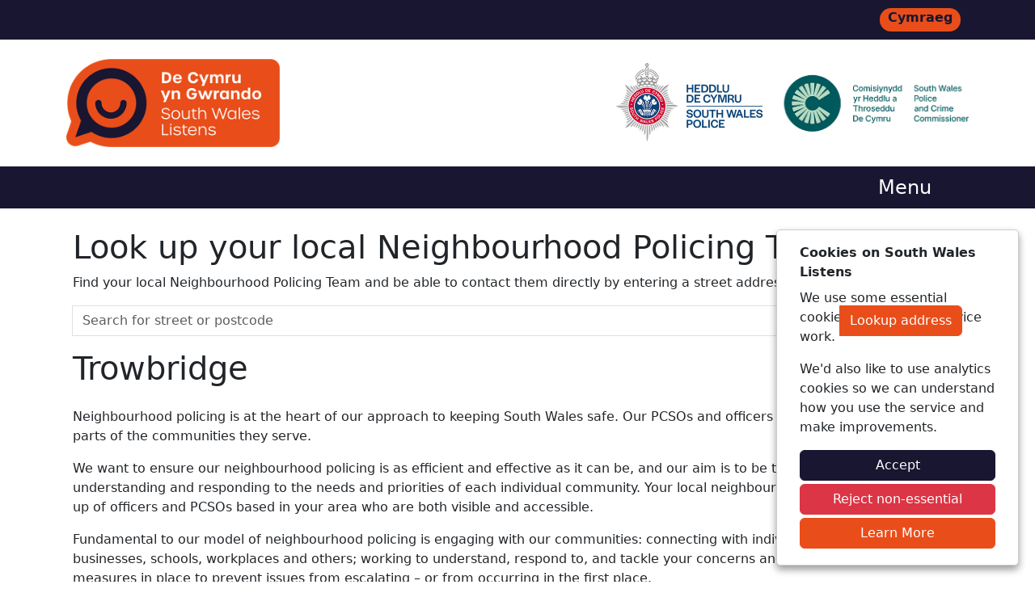

--- FILE ---
content_type: text/html; charset=utf-8
request_url: https://southwaleslistens.co.uk/Content/LocalArea/77030/Trowbridge
body_size: 8446
content:




<!DOCTYPE html>
<html lang="en">
<head>
    <meta charset="utf-8" />
    <meta name="viewport" content="width=device-width, initial-scale=1.0" />

    <meta name="robots" content="index, follow">

    

    <link href="/css/WordCloud.css" rel="stylesheet" />
   



    <title>Trowbridge - South Wales Listens</title>

    <link rel="stylesheet" href="/lib/bootstrap/dist/css/bootstrap.min.css" />
    <link rel="stylesheet" href="/css/southwaleslistens.co.uk/custom.css" />
    <link rel="stylesheet" href="/FontAwesome/css/all.min.css" />

    <!-- Shared site CSS -->
    <link rel="stylesheet" href="/css/shared.css" />

    <!-- Slick Slider CSS -->
    <link rel="stylesheet" type="text/css" href="/css/slick.css" />
    <link rel="stylesheet" type="text/css" href="/css/slick-theme.css" />

    <!-- FAVICON -->
    <link rel="apple-touch-icon" sizes="180x180" href="/images/southwaleslistens.co.uk/favicon/apple-touch-icon.png">
    <link rel="icon" type="image/png" sizes="32x32" href="/images/southwaleslistens.co.uk/favicon/favicon-32x32.png">
    <link rel="icon" type="image/png" sizes="16x16" href="/images/southwaleslistens.co.uk/favicon/favicon-16x16.png">
    <link rel="manifest" href="/images/southwaleslistens.co.uk/favicon/site.webmanifest">

</head>
<body>

    <header>
        <div class="DarkBlueBG w-100">
            <div class="container">
                <div class="col-12 text-end">
                    <div>
                        <a href="https://www.decymruyngwrando.co.uk" class="text-decoration-none"><span class="languageButtons rounded-pill">Cymraeg</span></a>
                    </div>
                </div>
            </div>
        </div>
        <div class="container">
            <div class="row">
                <div class="col-5 d-flex justify-content-start">
                    <div><a href="/"><img src="/images/southwaleslistens.co.uk/South_Wales_Listens_logo.png" alt="South Wales Listens Logo" title="South Wales Listens logo" style="max-height:109px; max-width: 264px; width: 100%;" class="mt-4 mb-4" /></a></div>
                </div>
                <div class="col-7 d-flex justify-content-end">
                    <div><a href="https://www.south-wales.police.uk/" target="_blank"><img src="/images/southwaleslistens.co.uk/SouthWalesPoliceLogo.jpg" alt="South Wales Police" title="South Wales Police logo" style="max-height:109px; max-width: 200px; width: 100%;" class="mt-4 mb-4" /></a></div>
                    <div><a href="https://www.southwalescommissioner.org.uk/" target="_blank"><img src="/images/southwaleslistens.co.uk/SWPCC-Logo.png" alt="South Wales PCC" title="South Wales PCC logo" style="max-height:109px; max-width: 239px; width: 100%;" class="mt-4 mb-4" /></a></div>
                </div>
            </div>
        </div>
        <div class="menuContainer DarkBlueBG">
            <div class="container">
                <div class="menu">
                    <ul>
                        <li><a href="/">Home</a></li>
                        <li><a href="/Content/Pages/About-Us">About Us</a></li>
                        <li><a href="/#SignUp">Sign Up</a></li>
                        <li><a href="https://members.southwaleslistens.co.uk">Login</a></li>
                        <li><a href="/Content/Pages/Latest-Updates">Latest Updates</a></li>
                        <li><a href="/Content/Pages/Contact">Contact</a></li>
                    </ul>
                </div>
                <div class="mobileMenu">
                    <div class="mobileMenuToggle p-2 text-end" href="#">Menu <span class="fas fa-bars"></span></div>
                    <ul id="mobileMenuItems">
                        <li><a href="/">Home</a></li>
                        <li><a href="/Content/Pages/About-Us">About Us</a></li>
                        <li><a href="/#SignUp">Sign Up</a></li>
                        <li><a href="https://members.southwaleslistens.co.uk">Login</a></li>
                        <li><a href="/Content/Pages/Latest-Updates">Latest Updates</a></li>
                        <li><a href="/Content/Pages/Contact">Contact</a></li>
                    </ul>
                </div>
            </div>
        </div>
    </header>

    <div class="w-100">

        <main role="main" class="pb-3">
            


<div class="container">

    <div class="p-2 mt-3">
        <h1>Look up your local Neighbourhood Policing Team</h1>

        <p>Find your local Neighbourhood Policing Team and be able to contact them directly by entering a street address or postcode below:</p>
        <p>
<form action="/Content/LocalLookup" method="get"><input name="__RequestVerificationToken" type="hidden" value="CfDJ8BXJ_BNDuLRMtrsJ9z8rOOMBP3Wu0OnKVzMymWoG2jlCWxuSrGJjfO4gyG0Pa9ChHNF9Sab8zTNrMXBR04SnJBjND4rocPc5dZpLaVzfBex-tOUtUCqut5EWT0dkF3W4gJ8Uwl8YrJMBwKsrp0hVl_A" />            <div class="input-group mb-3 mt-3">
                    <input type="text" class="form-control" placeholder="Search for street or postcode" aria-label="Search for street or postcode" aria-describedby="search-button" name="lookupAddress">
                    <button class="btn btn-secondary" type="submit" id="search-button">Lookup address</button>
            </div>
</form>        </p>

      

                <div> 

                   <h1>Trowbridge</h1>
                    <div class="col-12 my-4">
                        <p>Neighbourhood policing is at the heart of our approach to keeping South Wales safe. Our PCSOs and officers are proud to be integral parts of the communities they serve.</p>
 
<p>We want to ensure our neighbourhood policing is as efficient and effective as it can be, and our aim is to be the best in the country at understanding and responding to the needs and priorities of each individual community. Your local neighbourhood policing team is made up of officers and PCSOs based in your area who are both visible and accessible.</p>
 
<p>Fundamental to our model of neighbourhood policing is engaging with our communities: connecting with individuals, organisations, businesses, schools, workplaces and others; working to understand, respond to, and tackle your concerns and priorities; and putting measures in place to prevent issues from escalating – or from occurring in the first place.</p>
 
<p>By working together and focusing on early intervention, prevention and problem solving, we can find long-term solutions to local problems.</p>
 
<p>Please note that to report a crime or incident to South Wales Police, you can visit <a href="https://www.south-wales.police.uk/">Home | South Wales Police</a> or in an emergency, please dial 999.</p>
                    </div>

                    <h2>T&#xEE;m plismona cymdogaeth Llanisien a Thredelerch / Llanishen &amp; Rumney Neighbourhood Policing Team</h2>
                    <div class="col-12 my-3 row">
                         

 

<div class="col-12 col-sm-6 col-md-6 col-lg-3 col-xl-2">
    <div class="card AlertCard mb-3">
        
        <div class="card-body">
            <div class="text-center"><img src="https://cdn.neighbourhoodalert.co.uk/profilePictures/227daa3b-ae5e-454d-b664-31099fefa4ea.png?_r=638987728799779403" alt="Michael Davies (South Wales Police, PCSO, Rumney NPT)" class="w-100" style="max-width:150px;" /></div>
            <p class="card-title font-weight-bold line-clamp-1 text-center mt-1">Michael Davies</p>
            <p class="card-title font-weight-bold line-clamp-1 text-center mt-1">PCSO</p>
            
                <p class="card-text line-clamp-1 text-center"><i class="far fa-phone-square"></i> 07469 907712</p>


                <p class="card-text line-clamp-1 text-center"><button type="button" data-subject="FAO : Michael Davies" onclick="LocalAreaInformation.GetA(2161,$(this).attr('data-subject'))" class="btn btn-secondary">Email</button></p>
                        
        </div>
    </div>
</div>
 

<div class="col-12 col-sm-6 col-md-6 col-lg-3 col-xl-2">
    <div class="card AlertCard mb-3">
        
        <div class="card-body">
            <div class="text-center"><img src="https://cdn.neighbourhoodalert.co.uk/profilePictures/9b5189b5-3402-470f-a674-8f557cbac1f6.png?_r=638987728799779986" alt="Will Griffiths (South Wales Police, Police Constable, Rumney NPT)" class="w-100" style="max-width:150px;" /></div>
            <p class="card-title font-weight-bold line-clamp-1 text-center mt-1">Will Griffiths</p>
            <p class="card-title font-weight-bold line-clamp-1 text-center mt-1">Police Constable</p>
            
                <p class="card-text line-clamp-1 text-center"><i class="far fa-phone-square"></i> 07816 280638</p>


                <p class="card-text line-clamp-1 text-center"><button type="button" data-subject="FAO : Will Griffiths" onclick="LocalAreaInformation.GetA(2161,$(this).attr('data-subject'))" class="btn btn-secondary">Email</button></p>
                        
        </div>
    </div>
</div>
 

<div class="col-12 col-sm-6 col-md-6 col-lg-3 col-xl-2">
    <div class="card AlertCard mb-3">
        
        <div class="card-body">
            <div class="text-center"><img src="https://cdn.neighbourhoodalert.co.uk/profilePictures/e671b64b-ab02-4f52-9474-b0e332b9f1a0.png?_r=638987728799780324" alt="Grace Hayman (South Wales Police, PCSO, Rumney NPT)" class="w-100" style="max-width:150px;" /></div>
            <p class="card-title font-weight-bold line-clamp-1 text-center mt-1">Grace Hayman</p>
            <p class="card-title font-weight-bold line-clamp-1 text-center mt-1">PCSO</p>
            
                <p class="card-text line-clamp-1 text-center"><i class="far fa-phone-square"></i> 07584 770594</p>


                <p class="card-text line-clamp-1 text-center"><button type="button" data-subject="FAO : Grace Hayman" onclick="LocalAreaInformation.GetA(2161,$(this).attr('data-subject'))" class="btn btn-secondary">Email</button></p>
                        
        </div>
    </div>
</div>
 

<div class="col-12 col-sm-6 col-md-6 col-lg-3 col-xl-2">
    <div class="card AlertCard mb-3">
        
        <div class="card-body">
            <div class="text-center"><img src="https://cdn.neighbourhoodalert.co.uk/profilePictures/4238811a-a898-4872-835b-908e370ece9e.png?_r=638987728799780573" alt="Grace Looker (South Wales Police, PCSO, Rumney NPT)" class="w-100" style="max-width:150px;" /></div>
            <p class="card-title font-weight-bold line-clamp-1 text-center mt-1">Grace Looker</p>
            <p class="card-title font-weight-bold line-clamp-1 text-center mt-1">PCSO</p>
            
                <p class="card-text line-clamp-1 text-center"><i class="far fa-phone-square"></i> 07790 399629</p>


                <p class="card-text line-clamp-1 text-center"><button type="button" data-subject="FAO : Grace Looker" onclick="LocalAreaInformation.GetA(2161,$(this).attr('data-subject'))" class="btn btn-secondary">Email</button></p>
                        
        </div>
    </div>
</div>
 

<div class="col-12 col-sm-6 col-md-6 col-lg-3 col-xl-2">
    <div class="card AlertCard mb-3">
        
        <div class="card-body">
            <div class="text-center"><img src="https://cdn.neighbourhoodalert.co.uk/profilePictures/6c139ece-8724-413a-903b-510beb4c99a9.png?_r=638987728799780799" alt="Rhys Owen (South Wales Police, PC, Rumney NPT)" class="w-100" style="max-width:150px;" /></div>
            <p class="card-title font-weight-bold line-clamp-1 text-center mt-1">Rhys Owen</p>
            <p class="card-title font-weight-bold line-clamp-1 text-center mt-1">PC</p>
            
                <p class="card-text line-clamp-1 text-center"><i class="far fa-phone-square"></i> 07970 445229</p>


                <p class="card-text line-clamp-1 text-center"><button type="button" data-subject="FAO : Rhys Owen" onclick="LocalAreaInformation.GetA(2161,$(this).attr('data-subject'))" class="btn btn-secondary">Email</button></p>
                        
        </div>
    </div>
</div>
 

<div class="col-12 col-sm-6 col-md-6 col-lg-3 col-xl-2">
    <div class="card AlertCard mb-3">
        
        <div class="card-body">
            <div class="text-center"><img src="https://cdn.neighbourhoodalert.co.uk/profilePictures/d2ca0304-504f-40e3-9a8e-03b1c864ef46.png?_r=638987728799781008" alt="Oliver Palmer (South Wales Police, PC, Rumney NPT)" class="w-100" style="max-width:150px;" /></div>
            <p class="card-title font-weight-bold line-clamp-1 text-center mt-1">Oliver Palmer</p>
            <p class="card-title font-weight-bold line-clamp-1 text-center mt-1">PC</p>
            
                <p class="card-text line-clamp-1 text-center"><i class="far fa-phone-square"></i> 07581 003846</p>


                <p class="card-text line-clamp-1 text-center"><button type="button" data-subject="FAO : Oliver Palmer" onclick="LocalAreaInformation.GetA(2161,$(this).attr('data-subject'))" class="btn btn-secondary">Email</button></p>
                        
        </div>
    </div>
</div>
 

<div class="col-12 col-sm-6 col-md-6 col-lg-3 col-xl-2">
    <div class="card AlertCard mb-3">
        
        <div class="card-body">
            <div class="text-center"><img src="https://cdn.neighbourhoodalert.co.uk/profilePictures/78219528-706a-4a50-8f0e-06f3d11e69e0.png?_r=638987728799781238" alt="Jo Pritchard (South Wales Police, PCSO, Rumney NPT)" class="w-100" style="max-width:150px;" /></div>
            <p class="card-title font-weight-bold line-clamp-1 text-center mt-1">Jo Pritchard</p>
            <p class="card-title font-weight-bold line-clamp-1 text-center mt-1">PCSO</p>
            
                <p class="card-text line-clamp-1 text-center"><i class="far fa-phone-square"></i> 07967 039478</p>


                <p class="card-text line-clamp-1 text-center"><button type="button" data-subject="FAO : Jo Pritchard" onclick="LocalAreaInformation.GetA(2161,$(this).attr('data-subject'))" class="btn btn-secondary">Email</button></p>
                        
        </div>
    </div>
</div>
 

<div class="col-12 col-sm-6 col-md-6 col-lg-3 col-xl-2">
    <div class="card AlertCard mb-3">
        
        <div class="card-body">
            <div class="text-center"><img src="https://cdn.neighbourhoodalert.co.uk/profilePictures/127717a0-281f-4ad1-ae40-cc24601e9a56.png?_r=638987728799781462" alt="Tom Smith (South Wales Police, Police Constable, Rumney NPT)" class="w-100" style="max-width:150px;" /></div>
            <p class="card-title font-weight-bold line-clamp-1 text-center mt-1">Tom Smith</p>
            <p class="card-title font-weight-bold line-clamp-1 text-center mt-1">Police Constable</p>
            
                <p class="card-text line-clamp-1 text-center"><i class="far fa-phone-square"></i> 07584 883297</p>


                <p class="card-text line-clamp-1 text-center"><button type="button" data-subject="FAO : Tom Smith" onclick="LocalAreaInformation.GetA(2161,$(this).attr('data-subject'))" class="btn btn-secondary">Email</button></p>
                        
        </div>
    </div>
</div>
 

<div class="col-12 col-sm-6 col-md-6 col-lg-3 col-xl-2">
    <div class="card AlertCard mb-3">
        
        <div class="card-body">
            <div class="text-center"><img src="https://cdn.neighbourhoodalert.co.uk/profilePictures/4ca0dae1-ef98-4463-a795-fe64f0c96a66.png?_r=638987728799781673" alt="Louise Tew (South Wales Police, Sergeant, Rumney NPT)" class="w-100" style="max-width:150px;" /></div>
            <p class="card-title font-weight-bold line-clamp-1 text-center mt-1">Louise Tew</p>
            <p class="card-title font-weight-bold line-clamp-1 text-center mt-1">Sergeant</p>
            
                <p class="card-text line-clamp-1 text-center"><i class="far fa-phone-square"></i> 07469 907883</p>


                <p class="card-text line-clamp-1 text-center"><button type="button" data-subject="FAO : Louise Tew" onclick="LocalAreaInformation.GetA(2161,$(this).attr('data-subject'))" class="btn btn-secondary">Email</button></p>
                        
        </div>
    </div>
</div>
 

<div class="col-12 col-sm-6 col-md-6 col-lg-3 col-xl-2">
    <div class="card AlertCard mb-3">
        
        <div class="card-body">
            <div class="text-center"><img src="https://cdn.neighbourhoodalert.co.uk/profilePictures/c287cdaf-414b-48e0-a80d-da7a92bf4638.png?_r=638987728799781909" alt="Scott Williams (South Wales Police, PCSO, Rumney NPT)" class="w-100" style="max-width:150px;" /></div>
            <p class="card-title font-weight-bold line-clamp-1 text-center mt-1">Scott Williams</p>
            <p class="card-title font-weight-bold line-clamp-1 text-center mt-1">PCSO</p>
            
                <p class="card-text line-clamp-1 text-center"><i class="far fa-phone-square"></i> 07584 833544</p>


                <p class="card-text line-clamp-1 text-center"><button type="button" data-subject="FAO : Scott Williams" onclick="LocalAreaInformation.GetA(2161,$(this).attr('data-subject'))" class="btn btn-secondary">Email</button></p>
                        
        </div>
    </div>
</div>

                    </div> 
                    


                    <h2>Local Priority Issues</h2>
                        <table class="table">
                            <tr>
                                <th scope="col" class="col-6">Priority</th>
                                <th scope="col" class="col-6">Action Taken</th>
                            </tr>
                                <tr>
                                    <td>
                                        <p>Anti-social Behaviour</p>
                                        <p><span class="text-muted">Issued 01 September 2025</span></p>
                                    </td>
                                    <td>
<p>Action taken is updated every three months.</p><p><span class="text-muted">Actioned 01 September 2025</span></p>                                    </td>
                                </tr>
                                <tr>
                                    <td>
                                        <p>Drug use &amp; dealing</p>
                                        <p><span class="text-muted">Issued 01 September 2025</span></p>
                                    </td>
                                    <td>
<p>Following an investigation into drug supply in the St Mellons area, a man &amp; a woman have been arrested for drug related offences. 2 simultaneous drugs warrants were executed at addresses in the area where £16,000 in cash was recovered and mobile phones evidencing drug supply.<br/>The 29-year-old women has been arrested for money laundering and released under investigation.<br/>The 50 year-old-man has been arrested on suspicion of being concerned in the supply of Class A drugs (heroin and cocaine), charged and remanded.</p><p><span class="text-muted">Actioned 04 November 2025</span></p>                                    </td>
                                </tr>
                                <tr>
                                    <td>
                                        <p>Environmental concerns - littering and fly-tipping</p>
                                        <p><span class="text-muted">Issued 01 September 2025</span></p>
                                    </td>
                                    <td>
<p>Action taken is updated every three months.</p><p><span class="text-muted">Actioned 01 September 2025</span></p>                                    </td>
                                </tr>
                                <tr>
                                    <td>
                                        <p>Drug use &amp; dealing<br/></p>
                                        <p><span class="text-muted">Issued 17 June 2025</span></p>
                                    </td>
                                    <td>
<p>We have patrolled hotspots for drug-related activity and gathered intelligence.<br/><br/></p><p><span class="text-muted">Actioned 17 June 2025</span></p>                                    </td>
                                </tr>
                                <tr>
                                    <td>
                                        <p>Environmental concerns - Littering and fly-tipping<br/></p>
                                        <p><span class="text-muted">Issued 17 June 2025</span></p>
                                    </td>
                                    <td>
<p>We have collaborated with street cleaning teams and community groups.<br/><br/></p><p><span class="text-muted">Actioned 17 June 2025</span></p>                                    </td>
                                </tr>
                                <tr>
                                    <td>
                                        <p>Anti-social Behaviour</p>
                                        <p><span class="text-muted">Issued 17 June 2025</span></p>
                                    </td>
                                    <td>
<p>We have carried out high-visibility patrols in identified areas and worked with local councils and housing providers to address ASB.<br/><br/></p><p><span class="text-muted">Actioned 17 June 2025</span></p>                                    </td>
                                </tr>
                        </table>
                    

                    <!--<div class="col-12 text-center clearfix" id="ResultsHolder11206"></div>-->

                    <div class="col-12 text-center my-2 clearfix"><a href="https://survey.southwaleslistens.co.uk" target="_blank" class="btn btn-secondary w-100 d-inline-block">Have your say</a></div>

                    <h2>Latest South Wales Updates</h2>

                    <div class="my-4 row">





<div class="col-12 col-sm-6 col-md-6 col-lg-3 col-xl-3">
    <div class="card AlertCard mb-3">
        <img class="card-img-top" src="/MSGIcons/28/3" alt="Message type icon" class="w-100 border" />
        <div class="card-body">
            <p class="card-title fw-bold line-clamp-1">Safer Business Action Week | Positive police action</p>
            <p class="card-text line-clamp-2">Officers are supporting Safer Business Action Week to help tackle business and retail crime in our local communities. The aim of the initiative is to reduce business crime and improve safety for local retailers, staff and customers.Officers have been...</p>
            <p class="card-text"><div class="line-clamp-1 fw-bold">South Wales Police</div><div class="line-clamp-1 fw-bold">14/11/2025 13:39</div></p>
            <a href="/Alerts/A/349734/Safer-Business-Action-Week--Positive-police-action" class="btn btn-secondary stretched-link w-100">View Update</a>
        </div>
    </div>
</div>




<div class="col-12 col-sm-6 col-md-6 col-lg-3 col-xl-3">
    <div class="card AlertCard mb-3">
        <img class="card-img-top" src="/MSGIcons/15/3" alt="Message type icon" class="w-100 border" />
        <div class="card-body">
            <p class="card-title fw-bold line-clamp-1">Safer Action Business Week - Shopkind Initiative</p>
            <p class="card-text line-clamp-2">Good Morning,  I hope you are well.  You may already be aware however, it is safer action business week.  Your local PCSOs will be attending to provide advice, reassurance and support to help reduce retail thefts.  Please see attached a link to the S...</p>
            <p class="card-text"><div class="line-clamp-1 fw-bold">South Wales Police</div><div class="line-clamp-1 fw-bold">11/11/2025 11:17</div></p>
            <a href="/Alerts/A/347901/Safer-Action-Business-Week---Shopkind-Initiative" class="btn btn-secondary stretched-link w-100">View Update</a>
        </div>
    </div>
</div>




<div class="col-12 col-sm-6 col-md-6 col-lg-3 col-xl-3">
    <div class="card AlertCard mb-3">
        <img class="card-img-top" src="https://cdn.neighbourhoodalert.co.uk/messageTypeIcons/iconsFromAlerts/346077.jpg" alt="Message type icon" class="w-100 border" onerror="this.src='/MSGIcons/1313/3';" style="aspect-ratio: 280/150;" />
        <div class="card-body">
            <p class="card-title fw-bold line-clamp-1">Local Priorities Fraud (e.g. bogus callers, courier fraud, cyber-crime) Update</p>
            <p class="card-text line-clamp-2">Dear Resident, Thank you for taking the local priority survey recently, your ongoing feedback about local issues of concern is vital in order to enable us to target resources effectively. Although you did not raise Fraud (e.g. bogus callers, cour...</p>
            <p class="card-text"><div class="line-clamp-1 fw-bold">South Wales Police</div><div class="line-clamp-1 fw-bold">07/11/2025 12:41</div></p>
            <a href="/Alerts/A/346077/Local-Priorities-Fraud-eg-bogus-callers-courier-fraud-cyber-crime-Update" class="btn btn-secondary stretched-link w-100">View Update</a>
        </div>
    </div>
</div>




<div class="col-12 col-sm-6 col-md-6 col-lg-3 col-xl-3">
    <div class="card AlertCard mb-3">
        <img class="card-img-top" src="/MSGIcons/9/3" alt="Message type icon" class="w-100 border" />
        <div class="card-body">
            <p class="card-title fw-bold line-clamp-1">Operation Bang - Bonfire Night | Dispersal orders</p>
            <p class="card-text line-clamp-2">Operation Bang - Bonfire Night  Hi Resident   Officers in Pontprennau, Llanrumney &amp; St Mellons have been given extra powers to prevent gatherings, illegal use of fireworks and associated anti-social behaviour over the Bonfire period.   This i...</p>
            <p class="card-text"><div class="line-clamp-1 fw-bold">South Wales Police</div><div class="line-clamp-1 fw-bold">05/11/2025 15:02</div></p>
            <a href="/Alerts/A/345115/Operation-Bang---Bonfire-Night--Dispersal-orders" class="btn btn-secondary stretched-link w-100">View Update</a>
        </div>
    </div>
</div>




<div class="col-12 col-sm-6 col-md-6 col-lg-3 col-xl-3">
    <div class="card AlertCard mb-3">
        <img class="card-img-top" src="https://cdn.neighbourhoodalert.co.uk/messageTypeIcons/iconsFromAlerts/338807.jpg" alt="Message type icon" class="w-100 border" onerror="this.src='/MSGIcons/1304/3';" style="aspect-ratio: 280/150;" />
        <div class="card-body">
            <p class="card-title fw-bold line-clamp-1">Local Priorities Anti-social behaviour &#x2013; general Message</p>
            <p class="card-text line-clamp-2">Dear Resident, I wanted to provide you with an update regarding Anti-social behaviour – general, which people around your area have highlighted as an issue of concern on the priority survey. Halloween are up on us, and we do hope all goes well. H...</p>
            <p class="card-text"><div class="line-clamp-1 fw-bold">South Wales Police</div><div class="line-clamp-1 fw-bold">23/10/2025 11:07</div></p>
            <a href="/Alerts/A/338807/Local-Priorities-Anti-social-behaviour--general-Message" class="btn btn-secondary stretched-link w-100">View Update</a>
        </div>
    </div>
</div>




<div class="col-12 col-sm-6 col-md-6 col-lg-3 col-xl-3">
    <div class="card AlertCard mb-3">
        <img class="card-img-top" src="/MSGIcons/6/3" alt="Message type icon" class="w-100 border" />
        <div class="card-body">
            <p class="card-title fw-bold line-clamp-1">PCSO Introduction  BILINGUAL MESSAGE / NEGES DWYIEITHOG</p>
            <p class="card-text line-clamp-2">Dear Residents,   My name is Leo KONG, and I am one of the PCSOs for St Melon.   I want to take this opportunity to introduce myself as I am the local Police Community Support Officer for the area you live.   I look forward to sharing with you what w...</p>
            <p class="card-text"><div class="line-clamp-1 fw-bold">South Wales Police</div><div class="line-clamp-1 fw-bold">22/10/2025 08:35</div></p>
            <a href="/Alerts/A/338099/PCSO-Introduction--BILINGUAL-MESSAGE--NEGES-DWYIEITHOG" class="btn btn-secondary stretched-link w-100">View Update</a>
        </div>
    </div>
</div>




<div class="col-12 col-sm-6 col-md-6 col-lg-3 col-xl-3">
    <div class="card AlertCard mb-3">
        <img class="card-img-top" src="/MSGIcons/36/3" alt="Message type icon" class="w-100 border" />
        <div class="card-body">
            <p class="card-title fw-bold line-clamp-1">Police Support Volunteer Recruitment Cardiff &amp;amp; Vale</p>
            <p class="card-text line-clamp-2">There is still time to apply to become a Police Support Volunteer with South Wales Police in the Cardiff &amp; Vale of Glamorgan area.As a Police Support Volunteer you will be involved with the following, and much more: &gt; Cardiff Safety Bus &gt; B...</p>
            <p class="card-text"><div class="line-clamp-1 fw-bold">South Wales Police</div><div class="line-clamp-1 fw-bold">21/10/2025 13:50</div></p>
            <a href="/Alerts/A/337819/Police-Support-Volunteer-Recruitment-Cardiff-amp-Vale" class="btn btn-secondary stretched-link w-100">View Update</a>
        </div>
    </div>
</div>




<div class="col-12 col-sm-6 col-md-6 col-lg-3 col-xl-3">
    <div class="card AlertCard mb-3">
        <img class="card-img-top" src="/MSGIcons/6/3" alt="Message type icon" class="w-100 border" />
        <div class="card-body">
            <p class="card-title fw-bold line-clamp-1">Cardiff Youth Service Events / Information</p>
            <p class="card-text line-clamp-2">Good Evening,  Please see attached the list of activities for young people in the Trowbridge and St Mellons area and the names of the youth staff delivering these sessions.  </p>
            <p class="card-text"><div class="line-clamp-1 fw-bold">South Wales Police</div><div class="line-clamp-1 fw-bold">20/10/2025 18:53</div></p>
            <a href="/Alerts/A/337515/Cardiff-Youth-Service-Events--Information" class="btn btn-secondary stretched-link w-100">View Update</a>
        </div>
    </div>
</div>                    </div>
                    <div class="container">
                            <p class="float-end"><a href="/Content/Pages/Latest-Updates">Click here</a> to see more Updates
                    </div>

                    


                </div>
        

        

    </div>
</div>


        </main>

    </div>

    <div class="w-100 text-center">
        <img src="/images/southwaleslistens.co.uk/Footer_silhouette.png" style="max-width: 1920px; width: 100%;" alt="South Wales skyline silhouette" />
    </div>

    <footer class="footer text-muted DarkBlueBG">
        <div class="w-100 footerContainer">
            <div class="container">
                <div class="row">
                    <div class="col-12 col-sm-12 col-md-8 col-lg-9 p-3">
                        <p>In an emergency always call 999 or visit our website to report crime online – <a href="https://www.south-wales.police.uk/" target="_blank">www.south-wales.police.uk</a></p>
                        <p class="mb-0">&copy; 2025 - South Wales Listens - <a href="https://www.neighbourhoodalert.co.uk/PrivacyPolicy" target="_blank">Privacy</a> | <a href="/Content/Pages/Accessibility">Accessibility</a> | <a href="/Content/AllLocalAreas">Neighbourhood Policing Teams</a></p>
                    </div>
                    <div class="col-12 col-sm-12 col-md-4 col-lg-3 text-center text-md-start">
                        <div class="col-6 col-sm-6 col-md-12 mx-auto">
                            <img src="/images/southwaleslistens.co.uk/NAlogo_white.png" alt="Neighbourhood Alert logo" class="w-75 p-3" />
                        </div>
                    </div>
                </div>
            </div>
        </div>

    </footer>

    

<div id="cookieConsent" class="p-3 d-none" role="alert">
    <div class="container">
        <div>
            <p class="fw-bold mb-2">Cookies on South Wales Listens</p>
            <p>
                We use some essential cookies to make this service work.
            </p>
            <p>
                We'd also like to use analytics cookies so we can understand how you use the service and make improvements.
            </p>
            <div>
                <button type="button" id="CookieConsentButton" class="btn btn-primary w-100 mb-1">Accept</button>
                <button type="button" id="CookieRejectButton" class="btn btn-danger w-100 mb-1">Reject non-essential</button>
                <a href="https://www.neighbourhoodalert.co.uk/PrivacyPolicy" target="_blank" class="btn btn-secondary w-100 mb-1 navbar-btn">Learn More</a>
            </div>
        </div>
    </div>
</div>

    <script src="/lib/jquery/dist/jquery.min.js"></script>
    <script src="/lib/bootstrap/dist/js/bootstrap.bundle.min.js"></script>
    <script src="/js/js.cookie.min.js"></script>
    <script src="/js/site.js?v=aV2HAaVFbcQjXXBb_PC1d4sXHdVBJGdhgyF7efoP1bA"></script>

    <script nonce="3259AF872455223BE856E534C0FCC1D2">
        
        $(".mobileMenuToggle").on("click", function () {
            mobileMenu();
        });

        function mobileMenu() {
            var x = document.getElementById("mobileMenuItems");
            if (x.style.display === "block") {
                $(".mobileMenuToggle > span").removeClass("fa-xmark");
                $(".mobileMenuToggle > span").addClass("fa-bars");
                x.style.display = "none";
            } else {
                $(".mobileMenuToggle > span").removeClass("fa-bars");
                $(".mobileMenuToggle > span").addClass("fa-xmark");
                x.style.display = "block";
            }
        }

        $(document).ready(function () {

            console.warn("COOKIES");

            frontEndCookies.testCookieConsent();

            $("#CookieConsentButton").on("click", function () {

                frontEndCookies.createConsentCookie();

            });

            $("#CookieRejectButton").on("click", function () {

                frontEndCookies.createRejectCookie();

            });

        });
    </script>

    <script type="text/javascript" src="//translate.google.com/translate_a/element.js?cb=googleTranslateElementInit"></script>
    <script type="text/javascript" nonce="3259AF872455223BE856E534C0FCC1D2">
        function googleTranslateElementInit() {
            new google.translate.TranslateElement({ pageLanguage: 'en', layout: google.translate.TranslateElement.InlineLayout.HORIZONTAL }, 'google_translate_element');
        }
    </script>

    

            <script src="/js/WordCloud/wordcloud2.js"></script>
            <script src="/js/LocalAreaInformation.js"></script>
            <script src="/js/LocalAreaInformationButtons.js"></script>

            <script nonce="3259AF872455223BE856E534C0FCC1D2">
                $(document).ready(function(){

                    LocalAreaInformationButtons.init();
     
                    LocalAreaInformation.RTEImageStyle();

                       LocalAreaInformation.SurveyId = 812;
                       LocalAreaInformation.AreaId = 77030;
                       LocalAreaInformation.loadWordCloudForElement(11206);
     
                });
            </script>



        

</body>
</html>


--- FILE ---
content_type: text/css
request_url: https://southwaleslistens.co.uk/css/WordCloud.css
body_size: 217
content:
@import url('https://fonts.googleapis.com/css?family=Roboto Condensed');
/*Pacifico
    */


.WordCloudHolder {
    width: 100%;
    height: 350px;
    padding: 1em;
    margin: auto auto;
}

.cloud-word.w1 {
    color: #aab5f0 !important;
    
}

.cloud-word.w2 {
    color: #99ccee !important;
  
}

.cloud-word.w3 {
    color: #a0ddff !important;
  
}

.cloud-word.w4 {
    color: #90c5f0 !important;
   
}

.cloud-word.w5 {
    color: #90a0dd !important;
    
}

.cloud-word.w6 {
    color: #90c5f0 !important;
    
}

.cloud-word.w7 {
    color: #3399dd !important;
   
}

.cloud-word.w8 {
    color: #00ccff !important;
   
}

.cloud-word.w9 {
    color: #00ccff !important;
   
}

.cloud-word.w10 {
    color:#00ccff !important;
    
}





--- FILE ---
content_type: text/css
request_url: https://southwaleslistens.co.uk/css/southwaleslistens.co.uk/custom.css
body_size: 1504
content:
/* Custom site CSS for www.southwaleslistens.co.uk */

/* Header */
    /* Google Translate positioning and styling */
    .GoogleTranslateContainer{
        text-align: right;
        padding: 0 10px;
        color: #fff !important;
    }
    .goog-te-gadget, .goog-logo-link {
        color: #fff !important;
    }
    .languageButtons {
        padding: 0 10px 5px;
        margin: 10px;
        background-color: #e94e1a;
        color: #191631;
        max-width: 150px;
        font-weight: bold;
        display: inline-block;
    }

/* Menu */
    .menuContainer {
        width: 100%;
    }
    .menuContainer .menu ul{
        list-style-type: none;
        padding: 0;
        margin: 0;
        text-align: center;
    }
    .menuContainer .menu ul li{
        padding: 1em 1.5em;
        display: inline-block;
        /* border-right: 1px solid #fff; */
    }
    .menuContainer .menu ul li a{
        color: #fff;
        font-size: 1.1em;
        letter-spacing: 0.1em;
        text-decoration: none;
    }
    .menuContainer .menu ul li:last-of-type {
        border-right: 0;
    }
    /* Mobile menu */
    @media screen and (min-width: 1400px){
        .menuContainer .mobileMenu {
            display: none;
        }
        .menuContainer .menu {
            display: block;
        }
    }
    @media screen and (max-width: 1400px) {
        .menuContainer .mobileMenu {
            display: block;
        }
        .menuContainer .menu {
            display: none;
        }
    }
    .menuContainer .mobileMenu ul {
        list-style-type: none;
        padding: 0;
        margin: 0;
        text-align: center;
    }
    .menuContainer .mobileMenu ul li {
        padding: 1em 3em;
    }
    .menuContainer .mobileMenu ul li a {
        text-decoration: none;
        color: #fff;
        font-size: 1.1em;
        letter-spacing: 0.1em;
    }
    .menuContainer .mobileMenu #mobileMenuItems{
        display: none;
    }
    .menuContainer .mobileMenu ul li a{
        font-size: 1.2em;
    }
    .menuContainer .mobileMenuToggle {
        font-size: 1.5em;
    }
    .menuContainer .mobileMenuToggle:hover {
        cursor: pointer;
    }

/* Latest Alerts */
    .AlertLink, .AlertLink:hover{
        text-decoration: none;
        color: #000;
    }
    .AlertContainer {
        max-width: 600px;
        width: 100%;
        margin: auto;
    }
    .line-clamp-1{
        white-space: nowrap;
        overflow: hidden;
        text-overflow: ellipsis;
    }
    .line-clamp-2 {
        display: -webkit-box;
        -webkit-line-clamp: 2;
        -webkit-box-orient: vertical;
        text-overflow: ellipsis;
        overflow: hidden;
    }
    .latestAlertsContainer p, .latestAlertsContainer .line-clamp-1, .latestAlertsContainer .line-clamp-2{
        color: #212529;
    }

/* Custom Colours */

    /* Background colours */
    .DarkBlueBG {
        background-color: #191631;
        color: #fff;
    }
    .OrangeBG {
        background-color: #e94e1a;
        color: #fff;
    }

    /* Headings */
    .DarkBlueHeading {
        color: #191631;
    }
    .OrangeHeading {
        color: #e94e1a;
    }

    /* Text */
    .DarkBlueText {
        color: #191631;
    }
    .OrangeText {
        color: #e94e1a;
    }

    /* Buttons */
    .btn-Orange, .btn-secondary{
        color: #fff;
        background-color: #e94e1a;
        border-color: #e94e1a;
    }
    .btn-Orange:hover, .btn-secondary:hover{
        color: #fff;
        background-color: #e94e1a;
        border-color: #e94e1a;
    }
    .btn-DarkBlue, .btn-primary{
        color: #fff;
        background-color: #191631;
        border-color: #191631;
    }
    .btn-DarkBlue:hover, .btn-primary:hover{
        color: #fff;
        background-color: #191631;
        border-color: #191631;
    }

/* Drop shadow on images */
    .bottomRightShadow {
        filter: drop-shadow(5px 5px 5px rgba(0,0,0,0.15));
    }

/* Quick registration */
    .NASignUpHolder {
    }
    .NASignUpHolder form {
        margin: 0;
    }
    .NASignUpHolder .NASignUpInputHolder {
        padding: 0.5em 0;
    }
    .NASignUpHolder .NASignUpInputHolder input[type=text], .NASignUpHolder .NASignUpInputHolder input[type=email] {
        padding: 0.5em;
        width: 100%;
        max-width: 300px;
        border-radius: 0.2em;
        border: 1px solid #191631;
    }
    .NASignUpHolder .NASignUpInputHolder input.errorBox {
        border: 2px solid #FF0000;
    }
    .NASignUpHolder .NASignUpInputHolder input.errorBox::-webkit-input-placeholder {
        color: #FF0000;
    }
    .NASignUpHolder .NASignUpInputHolder input.errorBox:-moz-placeholder {
        color: #FF0000;
    }
    .NASignUpHolder .NASignUpInputHolder input.errorBox::-moz-placeholder {
        color: #FF0000;
    }
    .NASignUpHolder .NASignUpInputHolder input.errorBox:-ms-input-placeholder {
        color: #FF0000;
    }
    .NASignUpHolder div.errorCheckbox {
        color: #FF0000!important;
    } .NASignUpHolder div.errorCheckbox a {
        color: #FF0000!important;
    }
    .NASignUpHolder .NASignUpInputHolder button {
        padding: 0.5em;
        width: 100%;
        max-width: 300px;
        cursor: pointer;
        background-color: #e94e1a;
        color: #fff;
        border: 0;
        border-radius: 0.2em;
        font-size: 1.2em;
    }

/* Footer */
    .footer {
        width: 100%;
        white-space: normal;
        line-height: 1.5;
    }

    .footerContainer {
        width: 100%;
        color: #fff;
    }

    .footerContainer a {
        color: #fff;
        text-decoration: underline;
    }

/* Cookie consent */
    #cookieConsent {
        position: fixed;
        bottom: 10px;
        right: 10px;
        padding: 10px;
        margin: 10px;
        background: #fff;
        border-radius: 5px;
        box-shadow: 0px 5px 10px rgb(0 0 0 / 40%);
        border: 1px solid #ccc;
        max-width: 300px;
        width: 100%;
    }

/* input */
.AccessCodeInput {
    position: absolute;
    top: -5000000px
}

--- FILE ---
content_type: text/css
request_url: https://southwaleslistens.co.uk/css/shared.css
body_size: -24
content:
/* CSS used across all front-end sites */

.clickable {
    cursor:pointer;
}

--- FILE ---
content_type: text/css
request_url: https://southwaleslistens.co.uk/css/ImageFigure.css
body_size: 45
content:
.image.image-style-align-left {
    float: left;
    clear: both;
    margin-right: 1em;
}

.image.image-style-align-right {
    float: left;
    clear: left;
    margin-left: 1em;
}

.image {

    border-radius:0.3em;

}


--- FILE ---
content_type: text/javascript
request_url: https://southwaleslistens.co.uk/js/WordCloud/wordcloud2.js
body_size: 12933
content:
/*!
 * wordcloud2.js
 * http://timdream.org/wordcloud2.js/
 *
 * Copyright 2011 - 2019 Tim Guan-tin Chien and contributors.
 * Released under the MIT license
 */

'use strict'

// setImmediate
if (!window.setImmediate) {
    window.setImmediate = (function setupSetImmediate() {
        return window.msSetImmediate ||
            window.webkitSetImmediate ||
            window.mozSetImmediate ||
            window.oSetImmediate ||
            (function setupSetZeroTimeout() {
                if (!window.postMessage || !window.addEventListener) {
                    return null
                }

                var callbacks = [undefined]
                var message = 'zero-timeout-message'

                // Like setTimeout, but only takes a function argument.  There's
                // no time argument (always zero) and no arguments (you have to
                // use a closure).
                var setZeroTimeout = function setZeroTimeout(callback) {
                    var id = callbacks.length
                    callbacks.push(callback)
                    window.postMessage(message + id.toString(36), '*')

                    return id
                }

                window.addEventListener('message', function setZeroTimeoutMessage(evt) {
                    // Skipping checking event source, retarded IE confused this window
                    // object with another in the presence of iframe
                    if (typeof evt.data !== 'string' ||
                        evt.data.substr(0, message.length) !== message/* ||
            evt.source !== window */) {
                        return
                    }

                    evt.stopImmediatePropagation()

                    var id = parseInt(evt.data.substr(message.length), 36)
                    if (!callbacks[id]) {
                        return
                    }

                    callbacks[id]()
                    callbacks[id] = undefined
                }, true)

                /* specify clearImmediate() here since we need the scope */
                window.clearImmediate = function clearZeroTimeout(id) {
                    if (!callbacks[id]) {
                        return
                    }

                    callbacks[id] = undefined
                }

                return setZeroTimeout
            })() ||
            // fallback
            function setImmediateFallback(fn) {
                window.setTimeout(fn, 0)
            }
    })()
}

if (!window.clearImmediate) {
    window.clearImmediate = (function setupClearImmediate() {
        return window.msClearImmediate ||
            window.webkitClearImmediate ||
            window.mozClearImmediate ||
            window.oClearImmediate ||
            // "clearZeroTimeout" is implement on the previous block ||
            // fallback
            function clearImmediateFallback(timer) {
                window.clearTimeout(timer)
            }
    })()
}

(function (global) {
    // Check if WordCloud can run on this browser
    var isSupported = (function isSupported() {
        var canvas = document.createElement('canvas')
        if (!canvas || !canvas.getContext) {
            return false
        }

        var ctx = canvas.getContext('2d')
        if (!ctx) {
            return false
        }
        if (!ctx.getImageData) {
            return false
        }
        if (!ctx.fillText) {
            return false
        }

        if (!Array.prototype.some) {
            return false
        }
        if (!Array.prototype.push) {
            return false
        }

        return true
    }())

    // Find out if the browser impose minium font size by
    // drawing small texts on a canvas and measure it's width.
    var minFontSize = (function getMinFontSize() {
        if (!isSupported) {
            return
        }

        var ctx = document.createElement('canvas').getContext('2d')

        // start from 20
        var size = 20

        // two sizes to measure
        var hanWidth, mWidth

        while (size) {
            ctx.font = size.toString(10) + 'px sans-serif'
            if ((ctx.measureText('\uFF37').width === hanWidth) &&
                (ctx.measureText('m').width) === mWidth) {
                return (size + 1)
            }

            hanWidth = ctx.measureText('\uFF37').width
            mWidth = ctx.measureText('m').width

            size--
        }

        return 0
    })()

    var getItemExtraData = function (item) {
        if (Array.isArray(item)) {
            var itemCopy = item.slice()
            // remove data we already have (word and weight)
            itemCopy.splice(0, 2)
            return itemCopy
        } else {
            return []
        }
    }

    // Based on http://jsfromhell.com/array/shuffle
    var shuffleArray = function shuffleArray(arr) {
        for (var j, x, i = arr.length; i;) {
            j = Math.floor(Math.random() * i)
            x = arr[--i]
            arr[i] = arr[j]
            arr[j] = x
        }
        return arr
    }

    var timer = {};
    var WordCloud = function WordCloud(elements, options) {
        if (!isSupported) {
            return
        }

        var timerId = Math.floor(Math.random() * Date.now())

        if (!Array.isArray(elements)) {
            elements = [elements]
        }

        elements.forEach(function (el, i) {
            if (typeof el === 'string') {
                elements[i] = document.getElementById(el)
                if (!elements[i]) {
                    throw new Error('The element id specified is not found.')
                }
            } else if (!el.tagName && !el.appendChild) {
                throw new Error('You must pass valid HTML elements, or ID of the element.')
            }
        })

        /* Default values to be overwritten by options object */
        var settings = {
            list: [],
            fontFamily: '"Trebuchet MS", "Heiti TC", "微軟正黑體", ' +
                '"Arial Unicode MS", "Droid Fallback Sans", sans-serif',
            fontWeight: 'normal',
            color: 'random-dark',
            minSize: 0, // 0 to disable
            weightFactor: 1,
            clearCanvas: true,
            backgroundColor: '#fff', // opaque white = rgba(255, 255, 255, 1)

            gridSize: 8,
            drawOutOfBound: false,
            shrinkToFit: false,
            origin: null,

            drawMask: false,
            maskColor: 'rgba(255,0,0,0.3)',
            maskGapWidth: 0.3,

            wait: 0,
            abortThreshold: 0, // disabled
            abort: function noop() { },

            minRotation: -Math.PI / 2,
            maxRotation: Math.PI / 2,
            rotationSteps: 0,

            shuffle: true,
            rotateRatio: 0.1,

            shape: 'circle',
            ellipticity: 0.65,

            classes: null,

            hover: null,
            click: null
        }

        if (options) {
            for (var key in options) {
                if (key in settings) {
                    settings[key] = options[key]
                }
            }
        }

        /* Convert weightFactor into a function */
        if (typeof settings.weightFactor !== 'function') {
            var factor = settings.weightFactor
            settings.weightFactor = function weightFactor(pt) {
                return pt * factor // in px
            }
        }

        /* Convert shape into a function */
        if (typeof settings.shape !== 'function') {
            switch (settings.shape) {
                case 'circle':
                /* falls through */
                default:
                    // 'circle' is the default and a shortcut in the code loop.
                    settings.shape = 'circle'
                    break

                case 'cardioid':
                    settings.shape = function shapeCardioid(theta) {
                        return 1 - Math.sin(theta)
                    }
                    break

                /*
                To work out an X-gon, one has to calculate "m",
                where 1/(cos(2*PI/X)+m*sin(2*PI/X)) = 1/(cos(0)+m*sin(0))
                http://www.wolframalpha.com/input/?i=1%2F%28cos%282*PI%2FX%29%2Bm*sin%28
                2*PI%2FX%29%29+%3D+1%2F%28cos%280%29%2Bm*sin%280%29%29
                Copy the solution into polar equation r = 1/(cos(t') + m*sin(t'))
                where t' equals to mod(t, 2PI/X)
               */

                case 'diamond':
                    // http://www.wolframalpha.com/input/?i=plot+r+%3D+1%2F%28cos%28mod+
                    // %28t%2C+PI%2F2%29%29%2Bsin%28mod+%28t%2C+PI%2F2%29%29%29%2C+t+%3D
                    // +0+..+2*PI
                    settings.shape = function shapeSquare(theta) {
                        var thetaPrime = theta % (2 * Math.PI / 4)
                        return 1 / (Math.cos(thetaPrime) + Math.sin(thetaPrime))
                    }
                    break

                case 'square':
                    // http://www.wolframalpha.com/input/?i=plot+r+%3D+min(1%2Fabs(cos(t
                    // )),1%2Fabs(sin(t)))),+t+%3D+0+..+2*PI
                    settings.shape = function shapeSquare(theta) {
                        return Math.min(
                            1 / Math.abs(Math.cos(theta)),
                            1 / Math.abs(Math.sin(theta))
                        )
                    }
                    break

                case 'triangle-forward':
                    // http://www.wolframalpha.com/input/?i=plot+r+%3D+1%2F%28cos%28mod+
                    // %28t%2C+2*PI%2F3%29%29%2Bsqrt%283%29sin%28mod+%28t%2C+2*PI%2F3%29
                    // %29%29%2C+t+%3D+0+..+2*PI
                    settings.shape = function shapeTriangle(theta) {
                        var thetaPrime = theta % (2 * Math.PI / 3)
                        return 1 / (Math.cos(thetaPrime) +
                            Math.sqrt(3) * Math.sin(thetaPrime))
                    }
                    break

                case 'triangle':
                case 'triangle-upright':
                    settings.shape = function shapeTriangle(theta) {
                        var thetaPrime = (theta + Math.PI * 3 / 2) % (2 * Math.PI / 3)
                        return 1 / (Math.cos(thetaPrime) +
                            Math.sqrt(3) * Math.sin(thetaPrime))
                    }
                    break

                case 'pentagon':
                    settings.shape = function shapePentagon(theta) {
                        var thetaPrime = (theta + 0.955) % (2 * Math.PI / 5)
                        return 1 / (Math.cos(thetaPrime) +
                            0.726543 * Math.sin(thetaPrime))
                    }
                    break

                case 'star':
                    settings.shape = function shapeStar(theta) {
                        var thetaPrime = (theta + 0.955) % (2 * Math.PI / 10)
                        if ((theta + 0.955) % (2 * Math.PI / 5) - (2 * Math.PI / 10) >= 0) {
                            return 1 / (Math.cos((2 * Math.PI / 10) - thetaPrime) +
                                3.07768 * Math.sin((2 * Math.PI / 10) - thetaPrime))
                        } else {
                            return 1 / (Math.cos(thetaPrime) +
                                3.07768 * Math.sin(thetaPrime))
                        }
                    }
                    break
            }
        }

        /* Make sure gridSize is a whole number and is not smaller than 4px */
        settings.gridSize = Math.max(Math.floor(settings.gridSize), 4)

        /* shorthand */
        var g = settings.gridSize
        var maskRectWidth = g - settings.maskGapWidth

        /* normalize rotation settings */
        var rotationRange = Math.abs(settings.maxRotation - settings.minRotation)
        var rotationSteps = Math.abs(Math.floor(settings.rotationSteps))
        var minRotation = Math.min(settings.maxRotation, settings.minRotation)

        /* information/object available to all functions, set when start() */
        var grid, // 2d array containing filling information
            ngx, ngy, // width and height of the grid
            center, // position of the center of the cloud
            maxRadius

        /* timestamp for measuring each putWord() action */
        var escapeTime

        /* function for getting the color of the text */
        var getTextColor
        function randomHslColor(min, max) {
            return 'hsl(' +
                (Math.random() * 360).toFixed() + ',' +
                (Math.random() * 30 + 70).toFixed() + '%,' +
                (Math.random() * (max - min) + min).toFixed() + '%)'
        }
        switch (settings.color) {
            case 'random-dark':
                getTextColor = function getRandomDarkColor() {
                    return randomHslColor(10, 50)
                }
                break

            case 'random-light':
                getTextColor = function getRandomLightColor() {
                    return randomHslColor(50, 90)
                }
                break

            default:
                if (typeof settings.color === 'function') {
                    getTextColor = settings.color
                }
                break
        }

        /* function for getting the font-weight of the text */
        var getTextFontWeight
        if (typeof settings.fontWeight === 'function') {
            getTextFontWeight = settings.fontWeight
        }

        /* function for getting the classes of the text */
        var getTextClasses = null
        if (typeof settings.classes === 'function') {
            getTextClasses = settings.classes
        }

        /* Interactive */
        var interactive = false
        var infoGrid = []
        var hovered

        var getInfoGridFromMouseTouchEvent =
            function getInfoGridFromMouseTouchEvent(evt) {
                var canvas = evt.currentTarget
                var rect = canvas.getBoundingClientRect()
                var clientX
                var clientY
                /** Detect if touches are available */
                if (evt.touches) {
                    clientX = evt.touches[0].clientX
                    clientY = evt.touches[0].clientY
                } else {
                    clientX = evt.clientX
                    clientY = evt.clientY
                }
                var eventX = clientX - rect.left
                var eventY = clientY - rect.top

                var x = Math.floor(eventX * ((canvas.width / rect.width) || 1) / g)
                var y = Math.floor(eventY * ((canvas.height / rect.height) || 1) / g)

                return infoGrid[x][y]
            }

        var wordcloudhover = function wordcloudhover(evt) {
            var info = getInfoGridFromMouseTouchEvent(evt)

            if (hovered === info) {
                return
            }

            hovered = info
            if (!info) {
                settings.hover(undefined, undefined, evt)

                return
            }

            settings.hover(info.item, info.dimension, evt)
        }

        var wordcloudclick = function wordcloudclick(evt) {
            var info = getInfoGridFromMouseTouchEvent(evt)
            if (!info) {
                return
            }

            settings.click(info.item, info.dimension, evt)
            evt.preventDefault()
        }

        /* Get points on the grid for a given radius away from the center */
        var pointsAtRadius = []
        var getPointsAtRadius = function getPointsAtRadius(radius) {
            if (pointsAtRadius[radius]) {
                return pointsAtRadius[radius]
            }

            // Look for these number of points on each radius
            var T = radius * 8

            // Getting all the points at this radius
            var t = T
            var points = []

            if (radius === 0) {
                points.push([center[0], center[1], 0])
            }

            while (t--) {
                // distort the radius to put the cloud in shape
                var rx = 1
                if (settings.shape !== 'circle') {
                    rx = settings.shape(t / T * 2 * Math.PI) // 0 to 1
                }

                // Push [x, y, t] t is used solely for getTextColor()
                points.push([
                    center[0] + radius * rx * Math.cos(-t / T * 2 * Math.PI),
                    center[1] + radius * rx * Math.sin(-t / T * 2 * Math.PI) *
                    settings.ellipticity,
                    t / T * 2 * Math.PI])
            }

            pointsAtRadius[radius] = points
            return points
        }

        /* Return true if we had spent too much time */
        var exceedTime = function exceedTime() {
            return ((settings.abortThreshold > 0) &&
                ((new Date()).getTime() - escapeTime > settings.abortThreshold))
        }

        /* Get the deg of rotation according to settings, and luck. */
        var getRotateDeg = function getRotateDeg() {
            if (settings.rotateRatio === 0) {
                return 0
            }

            if (Math.random() > settings.rotateRatio) {
                return 0
            }

            if (rotationRange === 0) {
                return minRotation
            }

            if (rotationSteps > 0) {
                // Min rotation + zero or more steps * span of one step
                return minRotation +
                    Math.floor(Math.random() * rotationSteps) *
                    rotationRange / (rotationSteps - 1)
            } else {
                return minRotation + Math.random() * rotationRange
            }
        }

        var getTextInfo = function getTextInfo(word, weight, rotateDeg, extraDataArray) {
            // calculate the acutal font size
            // fontSize === 0 means weightFactor function wants the text skipped,
            // and size < minSize means we cannot draw the text.
            var debug = false
            var fontSize = settings.weightFactor(weight)
            if (fontSize <= settings.minSize) {
                return false
            }

            // Scale factor here is to make sure fillText is not limited by
            // the minium font size set by browser.
            // It will always be 1 or 2n.
            var mu = 1
            if (fontSize < minFontSize) {
                mu = (function calculateScaleFactor() {
                    var mu = 2
                    while (mu * fontSize < minFontSize) {
                        mu += 2
                    }
                    return mu
                })()
            }

            // Get fontWeight that will be used to set fctx.font
            var fontWeight
            if (getTextFontWeight) {
                fontWeight = getTextFontWeight(word, weight, fontSize, extraDataArray)
            } else {
                fontWeight = settings.fontWeight
            }

            var fcanvas = document.createElement('canvas')
            var fctx = fcanvas.getContext('2d', { willReadFrequently: true })

            fctx.font = fontWeight + ' ' +
                (fontSize * mu).toString(10) + 'px ' + settings.fontFamily

            // Estimate the dimension of the text with measureText().
            var fw = fctx.measureText(word).width / mu
            var fh = Math.max(fontSize * mu,
                fctx.measureText('m').width,
                fctx.measureText('\uFF37').width
            ) / mu

            // Create a boundary box that is larger than our estimates,
            // so text don't get cut of (it sill might)
            var boxWidth = fw + fh * 2
            var boxHeight = fh * 3
            var fgw = Math.ceil(boxWidth / g)
            var fgh = Math.ceil(boxHeight / g)
            boxWidth = fgw * g
            boxHeight = fgh * g

            // Calculate the proper offsets to make the text centered at
            // the preferred position.

            // This is simply half of the width.
            var fillTextOffsetX = -fw / 2
            // Instead of moving the box to the exact middle of the preferred
            // position, for Y-offset we move 0.4 instead, so Latin alphabets look
            // vertical centered.
            var fillTextOffsetY = -fh * 0.4

            // Calculate the actual dimension of the canvas, considering the rotation.
            var cgh = Math.ceil((boxWidth * Math.abs(Math.sin(rotateDeg)) +
                boxHeight * Math.abs(Math.cos(rotateDeg))) / g)
            var cgw = Math.ceil((boxWidth * Math.abs(Math.cos(rotateDeg)) +
                boxHeight * Math.abs(Math.sin(rotateDeg))) / g)
            var width = cgw * g
            var height = cgh * g

            fcanvas.setAttribute('width', width)
            fcanvas.setAttribute('height', height)

            if (debug) {
                // Attach fcanvas to the DOM
                document.body.appendChild(fcanvas)
                // Save it's state so that we could restore and draw the grid correctly.
                fctx.save()
            }

            // Scale the canvas with |mu|.
            fctx.scale(1 / mu, 1 / mu)
            fctx.translate(width * mu / 2, height * mu / 2)
            fctx.rotate(-rotateDeg)

            // Once the width/height is set, ctx info will be reset.
            // Set it again here.
            fctx.font = fontWeight + ' ' +
                (fontSize * mu).toString(10) + 'px ' + settings.fontFamily

            // Fill the text into the fcanvas.
            // XXX: We cannot because textBaseline = 'top' here because
            // Firefox and Chrome uses different default line-height for canvas.
            // Please read https://bugzil.la/737852#c6.
            // Here, we use textBaseline = 'middle' and draw the text at exactly
            // 0.5 * fontSize lower.
            fctx.fillStyle = '#000'
            fctx.textBaseline = 'middle'
            fctx.fillText(
                word, fillTextOffsetX * mu,
                (fillTextOffsetY + fontSize * 0.5) * mu
            )

            // Get the pixels of the text
            var imageData = fctx.getImageData(0, 0, width, height).data

            if (exceedTime()) {
                return false
            }

            if (debug) {
                // Draw the box of the original estimation
                fctx.strokeRect(
                    fillTextOffsetX * mu,
                    fillTextOffsetY, fw * mu, fh * mu
                )
                fctx.restore()
            }

            // Read the pixels and save the information to the occupied array
            var occupied = []
            var gx = cgw
            var gy, x, y
            var bounds = [cgh / 2, cgw / 2, cgh / 2, cgw / 2]
            while (gx--) {
                gy = cgh
                while (gy--) {
                    y = g
                    /* eslint no-labels: ["error", { "allowLoop": true }] */
                    singleGridLoop: while (y--) {
                        x = g
                        while (x--) {
                            if (imageData[((gy * g + y) * width +
                                (gx * g + x)) * 4 + 3]) {
                                occupied.push([gx, gy])

                                if (gx < bounds[3]) {
                                    bounds[3] = gx
                                }
                                if (gx > bounds[1]) {
                                    bounds[1] = gx
                                }
                                if (gy < bounds[0]) {
                                    bounds[0] = gy
                                }
                                if (gy > bounds[2]) {
                                    bounds[2] = gy
                                }

                                if (debug) {
                                    fctx.fillStyle = 'rgba(255, 0, 0, 0.5)'
                                    fctx.fillRect(gx * g, gy * g, g - 0.5, g - 0.5)
                                }
                                break singleGridLoop
                            }
                        }
                    }
                    if (debug) {
                        fctx.fillStyle = 'rgba(0, 0, 255, 0.5)'
                        fctx.fillRect(gx * g, gy * g, g - 0.5, g - 0.5)
                    }
                }
            }

            if (debug) {
                fctx.fillStyle = 'rgba(0, 255, 0, 0.5)'
                fctx.fillRect(
                    bounds[3] * g,
                    bounds[0] * g,
                    (bounds[1] - bounds[3] + 1) * g,
                    (bounds[2] - bounds[0] + 1) * g
                )
            }

            // Return information needed to create the text on the real canvas
            return {
                mu: mu,
                occupied: occupied,
                bounds: bounds,
                gw: cgw,
                gh: cgh,
                fillTextOffsetX: fillTextOffsetX,
                fillTextOffsetY: fillTextOffsetY,
                fillTextWidth: fw,
                fillTextHeight: fh,
                fontSize: fontSize
            }
        }

        /* Determine if there is room available in the given dimension */
        var canFitText = function canFitText(gx, gy, gw, gh, occupied) {
            // Go through the occupied points,
            // return false if the space is not available.
            var i = occupied.length
            while (i--) {
                var px = gx + occupied[i][0]
                var py = gy + occupied[i][1]

                if (px >= ngx || py >= ngy || px < 0 || py < 0) {
                    if (!settings.drawOutOfBound) {
                        return false
                    }
                    continue
                }

                if (!grid[px][py]) {
                    return false
                }
            }
            return true
        }

        /* Actually draw the text on the grid */
        var drawText = function drawText(gx, gy, info, word, weight, distance, theta, rotateDeg, attributes, extraDataArray) {
            var fontSize = info.fontSize
            var color
            if (getTextColor) {
                color = getTextColor(word, weight, fontSize, distance, theta, extraDataArray)
            } else {
                color = settings.color
            }

            // get fontWeight that will be used to set ctx.font and font style rule
            var fontWeight
            if (getTextFontWeight) {
                fontWeight = getTextFontWeight(word, weight, fontSize, extraDataArray)
            } else {
                fontWeight = settings.fontWeight
            }

            var classes
            if (getTextClasses) {
                classes = getTextClasses(word, weight, fontSize, extraDataArray)
            } else {
                classes = settings.classes
            }

            elements.forEach(function (el) {
                if (el.getContext) {
                    var ctx = el.getContext('2d')
                    var mu = info.mu

                    // Save the current state before messing it
                    ctx.save()
                    ctx.scale(1 / mu, 1 / mu)

                    ctx.font = fontWeight + ' ' +
                        (fontSize * mu).toString(10) + 'px ' + settings.fontFamily
                    ctx.fillStyle = color

                    // Translate the canvas position to the origin coordinate of where
                    // the text should be put.
                    ctx.translate(
                        (gx + info.gw / 2) * g * mu,
                        (gy + info.gh / 2) * g * mu
                    )

                    if (rotateDeg !== 0) {
                        ctx.rotate(-rotateDeg)
                    }

                    // Finally, fill the text.

                    // XXX: We cannot because textBaseline = 'top' here because
                    // Firefox and Chrome uses different default line-height for canvas.
                    // Please read https://bugzil.la/737852#c6.
                    // Here, we use textBaseline = 'middle' and draw the text at exactly
                    // 0.5 * fontSize lower.
                    ctx.textBaseline = 'middle'
                    ctx.fillText(
                        word, info.fillTextOffsetX * mu,
                        (info.fillTextOffsetY + fontSize * 0.5) * mu
                    )

                    // The below box is always matches how <span>s are positioned
                    /* ctx.strokeRect(info.fillTextOffsetX, info.fillTextOffsetY,
                      info.fillTextWidth, info.fillTextHeight) */

                    // Restore the state.
                    ctx.restore()
                } else {
                    // drawText on DIV element
                    var span = document.createElement('span')
                    var transformRule = ''
                    transformRule = 'rotate(' + (-rotateDeg / Math.PI * 180) + 'deg) '
                    if (info.mu !== 1) {
                        transformRule +=
                            'translateX(-' + (info.fillTextWidth / 4) + 'px) ' +
                            'scale(' + (1 / info.mu) + ')'
                    }
                    var styleRules = {
                        position: 'absolute',
                        display: 'block',
                        font: fontWeight + ' ' +
                            (fontSize * info.mu) + 'px ' + settings.fontFamily,
                        left: ((gx + info.gw / 2) * g + info.fillTextOffsetX) + 'px',
                        top: ((gy + info.gh / 2) * g + info.fillTextOffsetY) + 'px',
                        width: info.fillTextWidth + 'px',
                        height: info.fillTextHeight + 'px',
                        lineHeight: fontSize + 'px',
                        whiteSpace: 'nowrap',
                        transform: transformRule,
                        webkitTransform: transformRule,
                        msTransform: transformRule,
                        transformOrigin: '50% 40%',
                        webkitTransformOrigin: '50% 40%',
                        msTransformOrigin: '50% 40%'
                    }
                    if (color) {
                        styleRules.color = color
                    }
                    span.textContent = word
                    for (var cssProp in styleRules) {
                        span.style[cssProp] = styleRules[cssProp]
                    }
                    if (attributes) {
                        for (var attribute in attributes) {
                            span.setAttribute(attribute, attributes[attribute])
                        }
                    }
                    if (classes) {
                        span.className += classes
                    }
                    el.appendChild(span)
                }
            })
        }

        /* Help function to updateGrid */
        var fillGridAt = function fillGridAt(x, y, drawMask, dimension, item) {
            if (x >= ngx || y >= ngy || x < 0 || y < 0) {
                return
            }

            grid[x][y] = false

            if (drawMask) {
                var ctx = elements[0].getContext('2d')
                ctx.fillRect(x * g, y * g, maskRectWidth, maskRectWidth)
            }

            if (interactive) {
                infoGrid[x][y] = { item: item, dimension: dimension }
            }
        }

        /* Update the filling information of the given space with occupied points.
           Draw the mask on the canvas if necessary. */
        var updateGrid = function updateGrid(gx, gy, gw, gh, info, item) {
            var occupied = info.occupied
            var drawMask = settings.drawMask
            var ctx
            if (drawMask) {
                ctx = elements[0].getContext('2d')
                ctx.save()
                ctx.fillStyle = settings.maskColor
            }

            var dimension
            if (interactive) {
                var bounds = info.bounds
                dimension = {
                    x: (gx + bounds[3]) * g,
                    y: (gy + bounds[0]) * g,
                    w: (bounds[1] - bounds[3] + 1) * g,
                    h: (bounds[2] - bounds[0] + 1) * g
                }
            }

            var i = occupied.length
            while (i--) {
                var px = gx + occupied[i][0]
                var py = gy + occupied[i][1]

                if (px >= ngx || py >= ngy || px < 0 || py < 0) {
                    continue
                }

                fillGridAt(px, py, drawMask, dimension, item)
            }

            if (drawMask) {
                ctx.restore()
            }
        }

        /* putWord() processes each item on the list,
           calculate it's size and determine it's position, and actually
           put it on the canvas. */
        var putWord = function putWord(item) {
            var word, weight, attributes
            if (Array.isArray(item)) {
                word = item[0]
                weight = item[1]
            } else {
                word = item.word
                weight = item.weight
                attributes = item.attributes
            }
            var rotateDeg = getRotateDeg()

            var extraDataArray = getItemExtraData(item)

            // get info needed to put the text onto the canvas
            var info = getTextInfo(word, weight, rotateDeg, extraDataArray)

            // not getting the info means we shouldn't be drawing this one.
            if (!info) {
                return false
            }

            if (exceedTime()) {
                return false
            }

            // If drawOutOfBound is set to false,
            // skip the loop if we have already know the bounding box of
            // word is larger than the canvas.
            if (!settings.drawOutOfBound && !settings.shrinkToFit) {
                var bounds = info.bounds;
                if ((bounds[1] - bounds[3] + 1) > ngx ||
                    (bounds[2] - bounds[0] + 1) > ngy) {
                    return false
                }
            }

            // Determine the position to put the text by
            // start looking for the nearest points
            var r = maxRadius + 1

            var tryToPutWordAtPoint = function (gxy) {
                var gx = Math.floor(gxy[0] - info.gw / 2)
                var gy = Math.floor(gxy[1] - info.gh / 2)
                var gw = info.gw
                var gh = info.gh

                // If we cannot fit the text at this position, return false
                // and go to the next position.
                if (!canFitText(gx, gy, gw, gh, info.occupied)) {
                    return false
                }

                // Actually put the text on the canvas
                drawText(gx, gy, info, word, weight,
                    (maxRadius - r), gxy[2], rotateDeg, attributes, extraDataArray)

                // Mark the spaces on the grid as filled
                updateGrid(gx, gy, gw, gh, info, item)

                // Return true so some() will stop and also return true.
                return true
            }

            while (r--) {
                var points = getPointsAtRadius(maxRadius - r)

                if (settings.shuffle) {
                    points = [].concat(points)
                    shuffleArray(points)
                }

                // Try to fit the words by looking at each point.
                // array.some() will stop and return true
                // when putWordAtPoint() returns true.
                // If all the points returns false, array.some() returns false.
                var drawn = points.some(tryToPutWordAtPoint)

                if (drawn) {
                    // leave putWord() and return true
                    return true
                }
            }
            if (settings.shrinkToFit) {
                if (Array.isArray(item)) {
                    item[1] = item[1] * 3 / 4
                } else {
                    item.weight = item.weight * 3 / 4
                }
                return putWord(item)
            }
            // we tried all distances but text won't fit, return false
            return false
        }

        /* Send DOM event to all elements. Will stop sending event and return
           if the previous one is canceled (for cancelable events). */
        var sendEvent = function sendEvent(type, cancelable, details) {
            if (cancelable) {
                return !elements.some(function (el) {
                    var event = new CustomEvent(type, {
                        detail: details || {}
                    })
                    return !el.dispatchEvent(event)
                }, this)
            } else {
                elements.forEach(function (el) {
                    var event = new CustomEvent(type, {
                        detail: details || {}
                    })
                    el.dispatchEvent(event)
                }, this)
            }
        }

        /* Start drawing on a canvas */
        var start = function start() {
            // For dimensions, clearCanvas etc.,
            // we only care about the first element.
            var canvas = elements[0]

            if (canvas.getContext) {
                ngx = Math.ceil(canvas.width / g)
                ngy = Math.ceil(canvas.height / g)
            } else {
                var rect = canvas.getBoundingClientRect()
                ngx = Math.ceil(rect.width / g)
                ngy = Math.ceil(rect.height / g)
            }

            // Sending a wordcloudstart event which cause the previous loop to stop.
            // Do nothing if the event is canceled.
            if (!sendEvent('wordcloudstart', true)) {
                return
            }

            // Determine the center of the word cloud
            center = (settings.origin)
                ? [settings.origin[0] / g, settings.origin[1] / g]
                : [ngx / 2, ngy / 2]

            // Maxium radius to look for space
            maxRadius = Math.floor(Math.sqrt(ngx * ngx + ngy * ngy))

            /* Clear the canvas only if the clearCanvas is set,
               if not, update the grid to the current canvas state */
            grid = []

            var gx, gy, i
            if (!canvas.getContext || settings.clearCanvas) {
                elements.forEach(function (el) {
                    if (el.getContext) {
                        var ctx = el.getContext('2d')
                        ctx.fillStyle = settings.backgroundColor
                        ctx.clearRect(0, 0, ngx * (g + 1), ngy * (g + 1))
                        ctx.fillRect(0, 0, ngx * (g + 1), ngy * (g + 1))
                    } else {
                        el.textContent = ''
                        el.style.backgroundColor = settings.backgroundColor
                        el.style.position = 'relative'
                    }
                })

                /* fill the grid with empty state */
                gx = ngx
                while (gx--) {
                    grid[gx] = []
                    gy = ngy
                    while (gy--) {
                        grid[gx][gy] = true
                    }
                }
            } else {
                /* Determine bgPixel by creating
                   another canvas and fill the specified background color. */
                var bctx = document.createElement('canvas').getContext('2d')

                bctx.fillStyle = settings.backgroundColor
                bctx.fillRect(0, 0, 1, 1)
                var bgPixel = bctx.getImageData(0, 0, 1, 1).data

                /* Read back the pixels of the canvas we got to tell which part of the
                   canvas is empty.
                   (no clearCanvas only works with a canvas, not divs) */
                var imageData =
                    canvas.getContext('2d').getImageData(0, 0, ngx * g, ngy * g).data

                gx = ngx
                var x, y
                while (gx--) {
                    grid[gx] = []
                    gy = ngy
                    while (gy--) {
                        y = g
                        /* eslint no-labels: ["error", { "allowLoop": true }] */
                        singleGridLoop: while (y--) {
                            x = g
                            while (x--) {
                                i = 4
                                while (i--) {
                                    if (imageData[((gy * g + y) * ngx * g +
                                        (gx * g + x)) * 4 + i] !== bgPixel[i]) {
                                        grid[gx][gy] = false
                                        break singleGridLoop
                                    }
                                }
                            }
                        }
                        if (grid[gx][gy] !== false) {
                            grid[gx][gy] = true
                        }
                    }
                }

                imageData = bctx = bgPixel = undefined
            }

            // fill the infoGrid with empty state if we need it
            if (settings.hover || settings.click) {
                interactive = true

                /* fill the grid with empty state */
                gx = ngx + 1
                while (gx--) {
                    infoGrid[gx] = []
                }

                if (settings.hover) {
                    canvas.addEventListener('mousemove', wordcloudhover)
                }

                if (settings.click) {
                    canvas.addEventListener('click', wordcloudclick)
                    canvas.style.webkitTapHighlightColor = 'rgba(0, 0, 0, 0)'
                }

                canvas.addEventListener('wordcloudstart', function stopInteraction() {
                    canvas.removeEventListener('wordcloudstart', stopInteraction)
                    canvas.removeEventListener('mousemove', wordcloudhover)
                    canvas.removeEventListener('click', wordcloudclick)
                    hovered = undefined
                })
            }

            i = 0
            var loopingFunction, stoppingFunction
            if (settings.wait !== 0) {
                loopingFunction = window.setTimeout
                stoppingFunction = window.clearTimeout
            } else {
                loopingFunction = window.setImmediate
                stoppingFunction = window.clearImmediate
            }

            var addEventListener = function addEventListener(type, listener) {
                elements.forEach(function (el) {
                    el.addEventListener(type, listener)
                }, this)
            }

            var removeEventListener = function removeEventListener(type, listener) {
                elements.forEach(function (el) {
                    el.removeEventListener(type, listener)
                }, this)
            }

            var anotherWordCloudStart = function anotherWordCloudStart() {
                removeEventListener('wordcloudstart', anotherWordCloudStart)
                stoppingFunction(timer[timerId])
            }

            addEventListener('wordcloudstart', anotherWordCloudStart)
            timer[timerId] = loopingFunction(function loop() {
                if (i >= settings.list.length) {
                    stoppingFunction(timer[timerId])
                    sendEvent('wordcloudstop', false)
                    removeEventListener('wordcloudstart', anotherWordCloudStart)
                    delete timer[timerId];
                    return
                }
                escapeTime = (new Date()).getTime()
                var drawn = putWord(settings.list[i])
                var canceled = !sendEvent('wordclouddrawn', true, {
                    item: settings.list[i],
                    drawn: drawn
                })
                if (exceedTime() || canceled) {
                    stoppingFunction(timer[timerId])
                    settings.abort()
                    sendEvent('wordcloudabort', false)
                    sendEvent('wordcloudstop', false)
                    removeEventListener('wordcloudstart', anotherWordCloudStart)
                    delete timer[timerId]
                    return
                }
                i++
                timer[timerId] = loopingFunction(loop, settings.wait)
            }, settings.wait)
        }

        // All set, start the drawing
        start()
    }

    WordCloud.isSupported = isSupported
    WordCloud.minFontSize = minFontSize
    WordCloud.stop = function stop() {
        if (timer) {
            for (var timerId in timer) {
                window.clearImmediate(timer[timerId])
            }
        }
    }

    // Expose the library as an AMD module
    if (typeof define === 'function' && define.amd) { // eslint-disable-line no-undef
        global.WordCloud = WordCloud
        define('wordcloud', [], function () { return WordCloud }) // eslint-disable-line no-undef
    } else if (typeof module !== 'undefined' && module.exports) { // eslint-disable-line no-undef
        module.exports = WordCloud // eslint-disable-line no-undef
    } else {
        global.WordCloud = WordCloud
    }
})(this) // jshint ignore:line

--- FILE ---
content_type: text/javascript
request_url: https://southwaleslistens.co.uk/js/LocationLookup/Lookup.js?_=1763176081198
body_size: 575
content:
let lookupLocation = {

autocomplete:null,

init: async function () {

        console.warn("IN INIT");

        //console.log($("#search-button").closest("form"));


      

      
        $("#lookupAddress").val("");
        $("#search-button").closest("form").on("submit", function () {

            $(".error").remove();

            if ($("#_Lat").val() == "") {


                $("<div>").addClass("text-danger error text-center").html("Please enter an area to lookup").insertBefore($("#lookupAddress").parent());

                return false;

            }



        });



        
        let input = document.getElementById("lookupAddress");

        let options = {
            //bounds: defaultBounds,
            componentRestrictions: { country: "uk" },
            fields: ["address_components", "geometry", "icon", "name"],
            strictBounds: false,
            //types: ["establishment"],
        };
        lookupLocation.autocomplete = new google.maps.places.Autocomplete(input, options);
        lookupLocation.autocomplete.addListener("place_changed", lookupLocation.selectAddress);
       
     


},
selectAddress: function () {

    //console.warn("SELECT ADDRESS");

    //console.log(lookupLocation.autocomplete.getPlace());
    let _Place = lookupLocation.autocomplete.getPlace();
    $("#_Lat").val(_Place.geometry.location.lat());
    $("#_Lng").val(_Place.geometry.location.lng());
    
}



};

--- FILE ---
content_type: text/javascript
request_url: https://southwaleslistens.co.uk/js/LocalAreaInformation.js
body_size: 2042
content:
var LocalAreaInformation = {

    SurveyId: 0,
    AreaId:0,

    loadWordCloudForElement: function (_SurveyElementId) {


        if ($("#WordCloud" + _SurveyElementId).length == 0) {

            var _DIV = $("<div>").attr("id", "WordCloud" + _SurveyElementId).addClass("WordCloudHolder mt-4 p-3 clearfix");//id="WordCloud34" style="width:100%;height:200px;"

            $("#ResultsHolder" + _SurveyElementId).append(_DIV);

        }

        $("#WordCloud" + _SurveyElementId).html(loadingScreen());

        $.ajax({
            method: "POST",
            url: "/API/Survey/WordCloudResults",
            data: {

                SurveyId: LocalAreaInformation.SurveyId,
                SurveyElementId: _SurveyElementId,
                AreaId: LocalAreaInformation.AreaId

            }

        })
            .done(function (_results) {

                if (_results.length > 0) {

                    //_results = _results[0];

                    $("#WordCloud" + _SurveyElementId).html("");

                    //console.log(_results);

                    var _Results = [];

                    var _maxWordCount = 0;



                    $.each(_results.slice(0, 10), function (i, e) {


                        if (i < 11) {
                            var _r = [

                                e.word.toProperCase(),
                                e.count,
                                i,
                                _SurveyElementId,
                                'NOROW'


                            ];

                            _Results.push(_r);
                        }
                        if (e.count > _maxWordCount) _maxWordCount = e.count;


                    });

                    let maxFontSize = 125;

                    var differenceMultiplier = _maxWordCount / maxFontSize;

                    WordCloud($("#WordCloud" + _SurveyElementId)[0], {
                        list: _Results,//.reverse(),
                        //weightFactor: 0.5,//_maxWordCount < 10 ? 20 : _maxWordCount < 25 ? 8 : _maxWordCount < 40 ? 3 : _maxWordCount < 100 ? 1 : 0.5,
                        weightFactor: function (size) {

                            if (differenceMultiplier > 1) {
                                return Math.floor(size / differenceMultiplier).toFixed(0);
                            }
                            else {
                                return Math.floor(size * (1 / differenceMultiplier)).toFixed(0);
                            }

                        },
                        drawOutOfBound: false,
                        shrinkToFit: true,
                        //shape:"pentagon",
                        shuffle: true,
                        fontFamily: "Roboto Condensed",
                        fontWeight: "normal",
                        color: "random-dark",
                        minSize: 8,
                        //click: SurveyResults.WordCloudClick,
                        classes: LocalAreaInformation.WordCloudClass,
                        rotateRatio:0,
                        //rotationSteps:2,
                        //ellipticity:1,

                    });
                    //console.log("HERE");

                    /*
                    //* Render the legend 
                    var _legend = $("<div>").addClass("border legendHolder px-3");
                    $.each(_Results.reverse(), function (i, e) {


                        if (i < 11) {


                            var _label = $("<div>").addClass("small clickable").on("click", function () {


                                SurveyResults.WordCloudClick(e, null, null)


                            });

                            var _badge = $("<span>").addClass("badge badge-info d-inline-block mr-2 text-white").html(e[1]);
                            var _text = $("<span>").addClass("d-inline-block").html(e[0]);

                            _label.append(_badge).append(_text);

                            _legend.append(_label);

                        }


                    });
                    $("#ResultsHolder" + _SurveyElementId).append(_legend);
                    */
                }
                else {


                    $("#WordCloud" + _SurveyElementId).removeClass("WordCloudHolder").addClass("col-12 p-5 text-center").html("No results to display");

                }

            })
            .fail(function () {

                alert("error loading from API area");

            });


    },
    WordCloudClass: function (word, weight, fontSize, extraData) {

        return "cloud-word w" + ((10 - extraData[0]) < 1 ? 1 : (10 - extraData[0]));

    },

    GetA: function (id,_subject) {


        $.ajax({
            method: "GET",
            url: "/API/AreaLookup/TeamLookup/" + id,
           

        })
        .done(function (_a) {

            var mail = document.createElement("a");
            mail.href = 'mailto:' + _a.EmailAddress + '?subject=' + _subject + '&body=' + _a.BodyContent;
            mail.click();

            //$(_this).attr('href', );


        })
        .fail(function () {

            alert("error loading from API area");

        });


    },
    GetAd: function (id, _adminGuid, _subject) {

        $.ajax({
            method: "GET",
            url: "/API/AreaLookup/AdminLookup/" + id + "?_adminGuid=" + _adminGuid,
        })
        .done(function (_a) {

            var mail = document.createElement("a");
            mail.href = 'mailto:' + _a.EmailAddress + '?subject=' + _subject + '&body=' + _a.BodyContent;
            mail.click();

        })
        .fail(function () {

            alert("error loading from API area");

        });


    },
    GetAdT: function (id, _adminGuid, _subject, _button) {

        $.ajax({
            method: "GET",
            url: "/API/AreaLookup/AdminTeamLookup/" + id + "?_adminGuid=" + _adminGuid,
        })
        .done(function (_a) {

            if (_a.EmailAddress.indexOf("noteam") > -1) {
                //bootbox.alert("Unable to email this person.")
                $(_button).html("Failed (no team)").addClass("btn-danger");
            }
            else {
                var mail = document.createElement("a");
                mail.href = 'mailto:' + _a.EmailAddress + '?subject=' + _subject + '&body=' + _a.BodyContent;
                mail.click();
            }

        })
        .fail(function () {

            alert("error loading from API area");

        });


    },
    RTEImageStyle: function () {


        $("head link[rel='stylesheet']").last().after("<link rel='stylesheet' href='/css/ImageFigure.css' type='text/css' media='screen'>");


        $("figure").each(function (i, e) {


            $(e).find("img").each(function (_i, _img) {


                $(_img).addClass(e.className);
                $(_img).attr("style", $(e).attr("style"));

                if ($(e).next("p").length > 0) {

                    $(e).next("p").addClass("clearfix").prepend(_img);

                }
                else {

                    $(_img).insertBefore(e);

                }


            });

            $(e).remove();


           

        });


    }


};

--- FILE ---
content_type: text/javascript
request_url: https://southwaleslistens.co.uk/js/site.js?v=aV2HAaVFbcQjXXBb_PC1d4sXHdVBJGdhgyF7efoP1bA
body_size: 1912
content:
// Please see documentation at https://docs.microsoft.com/aspnet/core/client-side/bundling-and-minification
// for details on configuring this project to bundle and minify static web assets.

// Write your JavaScript code.

var frontEndCookies = {

    cookieConsent: false,

    setCookie: function(cname, cvalue) {

        var hostname = $(location).attr('hostname');

        if (hostname.toLowerCase().indexOf('.') >= 0 && hostname.toLowerCase().indexOf('.') <= 4) {
            console.log(hostname.substr(hostname.toLowerCase().indexOf(".") + 1));
            Cookies.set(cname, cvalue, { secure: true, domain: hostname.substr(hostname.toLowerCase().indexOf(".") + 1), expires: 365 });
        }
        else {
            console.log(hostname);
            Cookies.set(cname, cvalue, { secure: true, domain: hostname, expires: 365 });
        }

    },
    getCookie: function(cname) {

        var _c = Cookies.get(cname);

        return _c;

    },
    testCookieConsent: function () {
        var _cookieConsent = frontEndCookies.getCookie("cookieConsent");

        console.log("cookieConsent: " + _cookieConsent);

        if (_cookieConsent == undefined) {
            frontEndCookies.cookieConsent = false;
            $('#cookieConsent').removeClass('d-none');
        }
        else if (_cookieConsent == 'true') {
            frontEndCookies.cookieConsent = true;
        }
    },
    createConsentCookie: function () {
        frontEndCookies.setCookie("cookieConsent", true);
        $('#cookieConsent').addClass('d-none');
        frontEndCookies.cookieConsent = true;
    },
    createRejectCookie: function () {
        frontEndCookies.setCookie("cookieConsent", false);
        $('#cookieConsent').addClass('d-none');
        frontEndCookies.cookieConsent = false;
    }
}


function fireSplashScreen() {


    var BodyHeight = ($(window).height());
    var BodyWidth = ($(window).width());
    var DocHeight = ($(document).height());
    var DocWidth = ($(document).width());
    var ScrollPosition = $(window).scrollTop();

    $('body').css({ 'overflow': 'hidden', 'height': BodyHeight });




    var SplashBackground = $("<div>").addClass("splashBackground").attr("id", "SplashLoader");
    SplashBackground.css({ 'position': 'absolute', 'top': 0, 'left': 0, 'height': DocHeight, 'width': DocWidth, 'z-index': 99998, 'text-align': 'center', 'overflow': 'hidden' });
    var SplashScreen = loadingScreen();
    SplashScreen.css({ 'position': 'absolute', 'top': ((ScrollPosition + (BodyHeight / 2)) - 185), 'left': ((BodyWidth - 350) / 2), 'z-index': 99999, 'text-align': 'center' });

    $('body').append(SplashBackground.append(SplashScreen));

}
function killSplashScreen() {
    var BodyHeight = ($(window).height());
    $('body').css({ 'overflow': 'auto', 'height': BodyHeight });
    $("#SplashLoader").remove();

}


function loadingScreen() {


    var _loadingDiv = $("<div>").addClass("centerLoader mt-lg-5");
    //var _loadingText = $("<div>").html("Loading please wait").addClass("justify-content-center");
    //_loadingDiv.append(_loadingText);

    var spinnerClass = "spinner-grow";
    var colorArray = [

        "text-primary",
        "text-secondary",
        "text-success",
        "text-danger",
        "text-info",
        "text-dark",
        "text-warning"
    ];

    $.each(colorArray, function (i, e) {

        var loader = $("<div>").addClass(spinnerClass).addClass(e).attr("role", "status");
        var screenReader = $("<span>").addClass("visually-hidden").html("Loading.....");
        loader.append(screenReader);
        _loadingDiv.append(loader);

    });

    return _loadingDiv;

}

String.prototype.removeBrackets = function () {

    a = this;

    if (a != null) {

        a = a.replace(/\(.*\)/ig, "");

    }

    return a;

};

String.prototype.toProperCase = function () {
    return this.replace(/\w\S*/g, function (txt) { return txt.charAt(0).toUpperCase() + txt.substr(1).toLowerCase(); });
};

$(document).ready(function () {


    let _searchButton = $("#search-button");

    if (_searchButton.length > 0) {

        /// We have a lookup button add the lookup script

        $.getScript({
            url: "https://maps.googleapis.com/maps/api/js?key=AIzaSyCCir21kc4LlEyXB7Htd7-FYIAECG78jhM&libraries=places",
            success: function () {

                $.getScript({
                    url: "/js/LocationLookup/Lookup.js",
                    //scriptAttrs: { nonce: _JsNoNCE },
                    success: function () {


                        let _addressInput = $("input[aria-describedby='search-button']");

                        console.warn("_addressInput");
                        console.log(_addressInput);

                        $(_addressInput).attr({ "id": "lookupAddress","autocomplete":"off"});

                        $("<input>").attr({ "type": "hidden", name: "Lat", id: "_Lat" }).val("").insertBefore(_addressInput);
                        $("<input>").attr({ "type": "hidden", name: "Lng", id: "_Lng" }).val("").insertBefore(_addressInput);

                        lookupLocation.init();

                    }
                });

            }
        });

       


        //aria-describedby


    }




})



--- FILE ---
content_type: text/javascript
request_url: https://southwaleslistens.co.uk/js/LocalAreaInformationButtons.js
body_size: 135
content:
var LocalAreaInformationButtons = {

    init: function () {

        console.warn("LOCAL AREA INFORMATION BUTTONS Init");

        $.each($(".-GetATAddress"), function (i, e) {

            $(e).off().on("click", () => {

                LocalAreaInformation.GetA($(e).attr("ATID"), $(e).attr("data-subject"));

            });

        });

        $.each($(".-GetAdAddress"), function (i, e) {

            $(e).off().on("click", () => {

                LocalAreaInformation.GetAd($(e).attr("AUID"), $(e).attr("AGUID"), $(e).attr("data-subject"));

            });

        });

        $.each($(".-GetAdTAddress"), function (i, e) {

            $(e).off().on("click", () => {

                LocalAreaInformation.GetAdT($(e).attr("AUID"), $(e).attr("AGUID"), $(e).attr("data-subject"), e);

            });

        });

    }

};